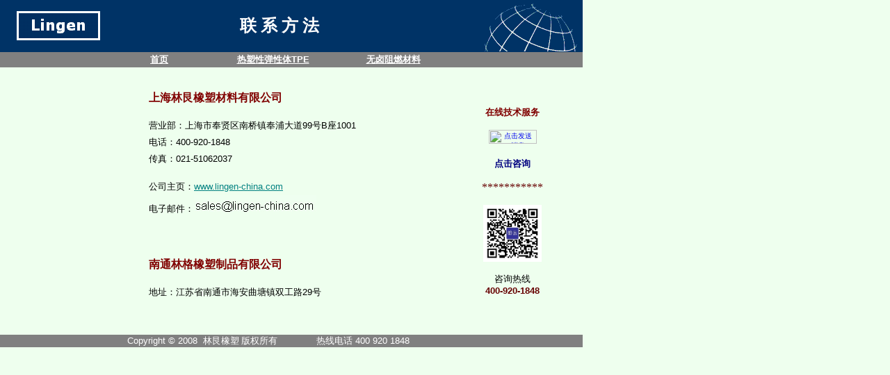

--- FILE ---
content_type: text/html
request_url: http://www.lingen-china.com/contact-c.htm
body_size: 8149
content:
<html>
<head>
<meta http-equiv="Content-Type" content="text/html; charset=gb2312">
<meta http-equiv="Content-Language" content="zh-cn">
<meta name="GENERATOR" content="Microsoft FrontPage 4.0">
<meta name="ProgId" content="FrontPage.Editor.Document">
<title>联络方式</title>
</head>

<body topmargin="0" leftmargin="0" bgcolor="#EEFFEE">

<div><div id="comm100_LiveChatDiv"></div></div>

<table border="0" width="838" height="498" cellspacing="0" cellpadding="0" bordercolor="#808080" bgcolor="#FFFFFF">
  <tr>
    <td width="168" bgcolor="#003366" height="75">
      <p align="center"><font size="2"><img border="0" src="lingen.gif" width="120" height="42"></font></td>
    <td bgcolor="#003366" height="75" colspan="3">
      <p align="center"><b><font color="#FFFFFF" size="5">联 系 方 法</font></b></td>               
    <td width="202" bgcolor="#003366" height="75">          
    <p align="center"><span lang="EN-US" style="mso-bidi-font-size: 12.0pt; mso-fareast-font-family: 宋体; mso-font-kerning: 1.0pt; mso-ansi-language: EN-US; mso-fareast-language: ZH-CN; mso-bidi-language: AR-SA"><font size="2"><img src="globe.gif" v:shapes="_x0000_i1025" align="right" width="149" height="74"></font></span>    </td>         
  </tr>         
  <tr>         
    <td width="168" height="22" bgcolor="#808080" align="center">　</td>         
    <td width="122" height="22" align="center" bgcolor="#808080"><strong><a href="index.htm"><font color="#FFFFFF" size="2" face="Arial, Helvetica, sans-serif">首页</font></a></strong></td>         
    <td width="205" height="22" align="center" bgcolor="#808080"><strong><font size="1"><a href="tpe-c.htm"><strong><font size="2"><a href="tpe-c.htm"><font color="#FFFFFF" face="Arial, Helvetica, sans-serif">热塑性弹性体TPE</font></font></a></font></strong></td>
    <td width="141" height="22" align="center" bgcolor="#808080"><strong><font size="2"><a href="HF.htm"><font color="#FFFFFF" face="Arial, Helvetica, sans-serif">无卤阻燃材料</font></a> </font></strong></td>
    <td width="202" height="22" align="center" bgcolor="#808080">　</td>        
  </tr>        
  <tr>        
    <td width="168" height="385" bgcolor="#EEFFEE">        
      <p align="center">
      <p align="center">　        
      <p align="center">　        
      <p align="center">　        
      <p align="center">　</td>        
    <td height="385" colspan="3" bgcolor="#EEFFEE" valign="middle">        
      <blockquote>
      <p style="line-height: 150%; margin-left: 6"><b><font color="#800000" size="3" face="楷体_GB2312">上海林艮橡塑材料有限公司</font></b></p>
      <p style="line-height: 150%; margin-left: 6"><font size="2" face="Arial, Helvetica, sans-serif">营业部：<span lang="EN-US"><span style="mso-bidi-font-size: 10.0pt"><span style="mso-bidi-font-size:12.0pt;mso-ascii-font-family:Arial;mso-hansi-font-family:Arial; mso-bidi-font-family:Arial;mso-font-kerning:1.0pt;mso-ansi-language:EN-US; mso-fareast-language:ZH-CN;mso-bidi-language:AR-SA">上海市</span></span></span>奉贤区南桥镇奉浦大道99号B座1001<br>
          <span style="mso-bidi-font-size: 10.0pt"><span lang="EN-US" style="mso-spacerun: yes">电话：400-920-1848<br>
        传真：021-51062037</span></span></font><font size="2"><span style="mso-bidi-font-size: 10.0pt"><font face="Arial"><span lang="EN-US" style="font-family: Arial; mso-spacerun: yes">&nbsp;&nbsp;&nbsp;&nbsp;&nbsp;&nbsp;&nbsp;&nbsp;</span></font></span></font></p>
      <p style="line-height: 150%; margin-left: 6"><font size="2"><span style="mso-bidi-font-size: 12.0pt; mso-ascii-font-family: Arial; mso-hansi-font-family: Arial; mso-bidi-font-family: Arial; mso-font-kerning: 1.0pt; mso-ansi-language: EN-US; mso-fareast-language: ZH-CN; mso-bidi-language: AR-SA">      <font face="Arial, Helvetica, sans-serif">公司</font></span><font face="Arial, Helvetica, sans-serif"><span style="mso-font-kerning: 1.0pt; mso-ansi-language: EN-US; mso-fareast-language: ZH-CN; mso-bidi-language: AR-SA">&#20027;&#39029;<span style="mso-bidi-font-size: 10.0pt; mso-ascii-font-family: Arial; mso-hansi-font-family: Arial; mso-bidi-font-family: Arial; mso-font-kerning: 1.0pt; mso-ansi-language: EN-US; mso-fareast-language: ZH-CN; mso-bidi-language: AR-SA">：</span><a href="http://www.lingen-china.com"><font color="#008080"><span lang="EN-US" style="mso-bidi-font-size: 10.0pt; mso-fareast-font-family: 宋体; mso-font-kerning: 1.0pt; mso-ansi-language: EN-US; mso-fareast-language: ZH-CN; mso-bidi-language: AR-SA">www.lingen</span><span lang="EN-US" style="mso-bidi-font-size: 12.0pt; mso-fareast-font-family: 宋体; mso-font-kerning: 1.0pt; mso-ansi-language: EN-US; mso-fareast-language: ZH-CN; mso-bidi-language: AR-SA">-china.com</span></font></a></span><font color="#008080"><SPAN              
            style="mso-bidi-font-size: 10.0pt"><br>             
      </SPAN></font><SPAN              
            style="mso-bidi-font-size: 10.0pt"> &#30005;&#23376;&#37038;&#20214;：</SPAN></font><SPAN              
            style="mso-bidi-font-size: 10.0pt"><a href="mailto:sales@lingen-china.com"><img border="0" src="email-sales.jpg" width="176" height="24"></a></SPAN><font face="Arial"><span lang="EN-US" style="mso-bidi-font-size: 12.0pt; mso-fareast-font-family: &#23435;&#20307;; mso-font-kerning: 1.0pt; mso-ansi-language: EN-US; mso-fareast-language: ZH-CN; mso-bidi-language: AR-SA">&nbsp;</span></font></font></p>
      <p style="line-height: 150%; margin-left: 6">&nbsp;</p>
      <p style="line-height: 150%; margin-left: 6"><b><font color="#800000" size="3" face="楷体_GB2312">南通林格橡塑制品有限公司</font></b></p>
      <p style="line-height: 150%; margin-left: 6"><font size="2" face="Arial, Helvetica, sans-serif">地址：江苏省南通市海安曲塘镇双工路29号</font></p>
      </blockquote>    </td>                       
    <td width="202" height="385" bgcolor="#EEFFEE">                       
      <p align="center"><font face="楷体_GB2312" color="#800000"><b><font size="2">在线技术服务</font></b></font>
      <p align="center"><font size="1"><a target="_blank" href="http://wpa.qq.com/msgrd?v=3&uin=434702008&site=qq&menu=yes"><img border="0" src="http://wpa.qq.com/pa?p=2:434702008:44" alt="点击发送消息" title="点击发送消息" width="69" height="20"></a></font><font size="2"><a target="_blank" href="http://wpa.qq.com/msgrd?v=3&uin=434702008&site=qq&menu=yes"><br>
        </a><b><font face="楷体_GB2312" color="#000080"><br>
        点击咨询</font></b></font>
      <p align="center">
      <p align="center"><font color="#660000">***********</font>
      <p align="center">      
      <p align="center">      
      <p align="center"><font size="1"><img src="林艮二维码.jpg" width="84" height="82"> </font>
      <p align="center"><font size="2" face="Arial, Helvetica, sans-serif">咨询热线 <br>
            <strong><font color="#660000">400-920-1848</font></strong></font></td>            
  </tr>            
  <tr>            
    <td height="1" align="center" bgcolor="#808080" colspan="5">         
      <p align="center" style="margin-right: 0"><font size="2" color="#FFFFFF" face="Arial">Copyright   
      &copy; 2008&nbsp; </font><font color="#FFFFFF" size="2">林艮橡塑   
      版权所有</font><font size="2" color="#FFFFFF" face="Arial">&nbsp;&nbsp;&nbsp;&nbsp;</font><font size="1" color="#FFFFFF" face="Arial">&nbsp;&nbsp;&nbsp;&nbsp;&nbsp;      &nbsp;&nbsp;&nbsp;&nbsp;&nbsp;&nbsp;</font><font face="Arial"><font size="2" color="#FFFFFF">&nbsp;</font></font><font size="2" color="#FFFFFF">热线电话<font face="Arial"> 400 920 1848 </font></font><font size="1" color="#FFFFFF" face="Arial">&nbsp;&nbsp;</font><font size="2" color="#FFFFFF" face="Arial">&nbsp;&nbsp;&nbsp;&nbsp;&nbsp;&nbsp;&nbsp;&nbsp;&nbsp;&nbsp;&nbsp;&nbsp;&nbsp;&nbsp;    
    </font></p>    </td>                                     
  </tr>                                     
</table>                                     
                                     
</body>                                     
                                     
</html>                                     
